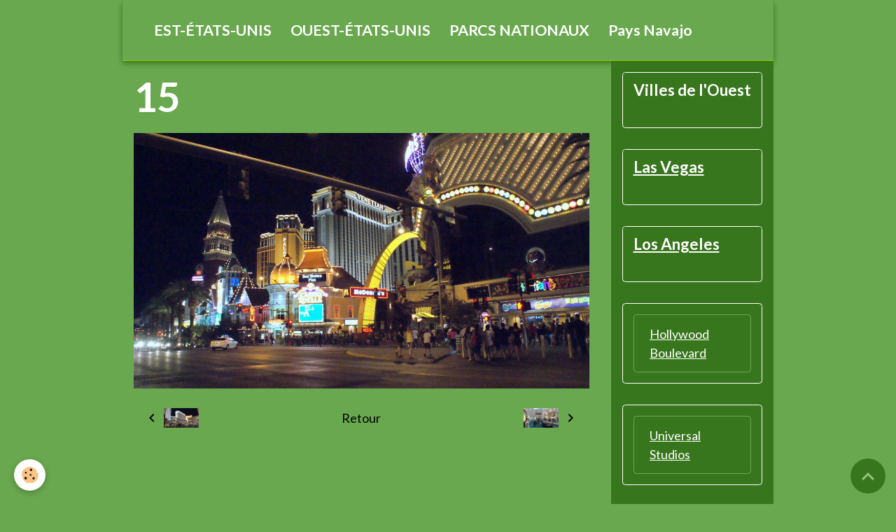

--- FILE ---
content_type: text/html; charset=UTF-8
request_url: https://www.gerardmacadre.com/album/etats-unis/ouest-etats-unis/villes-de-l-ouest/las-vegas/15.html
body_size: 28260
content:

<!DOCTYPE html>
<html lang="fr">
    <head>
        <title>15</title>
        <meta name="theme-color" content="rgb(106, 168, 79)">
        <meta name="msapplication-navbutton-color" content="rgb(106, 168, 79)">
        <!-- METATAGS -->
        <!-- rebirth / basic -->
<!--[if IE]>
<meta http-equiv="X-UA-Compatible" content="IE=edge">
<![endif]-->
<meta charset="utf-8">
<meta name="viewport" content="width=device-width, initial-scale=1, shrink-to-fit=no">
    <link href="//www.gerardmacadre.com/fr/themes/designlines/6076c1658c6a1e37a6389a16.css?v=baaf4f967654f7381837ee71effb7626" rel="stylesheet">
    <link rel="image_src" href="https://www.gerardmacadre.com/medias/album/15-44-jpg" />
    <meta property="og:image" content="https://www.gerardmacadre.com/medias/album/15-44-jpg" />
    <link rel="canonical" href="https://www.gerardmacadre.com/album/etats-unis/ouest-etats-unis/villes-de-l-ouest/las-vegas/15.html">
    <meta name="google-site-verification" content="H8hTUPQlsiiShDC3j2x85nKxpXcOE4sE1PCJfvdFBmI">
<meta name="generator" content="e-monsite (e-monsite.com)">

    <link rel="apple-touch-icon" sizes="114x114" href="https://www.gerardmacadre.com/medias/site/mobilefavicon/m.png?fx=c_114_114">
    <link rel="apple-touch-icon" sizes="72x72" href="https://www.gerardmacadre.com/medias/site/mobilefavicon/m.png?fx=c_72_72">
    <link rel="apple-touch-icon" href="https://www.gerardmacadre.com/medias/site/mobilefavicon/m.png?fx=c_57_57">
    <link rel="apple-touch-icon-precomposed" href="https://www.gerardmacadre.com/medias/site/mobilefavicon/m.png?fx=c_57_57">


    
    <link rel="preconnect" href="https://fonts.googleapis.com">
    <link rel="preconnect" href="https://fonts.gstatic.com" crossorigin="anonymous">
    <link href="https://fonts.googleapis.com/css?family=Lato:300,300italic,400,400italic,700,700italic&display=swap" rel="stylesheet">

<link href="//www.gerardmacadre.com/themes/combined.css?v=6_1642769533_283" rel="stylesheet">


<link rel="preload" href="//www.gerardmacadre.com/medias/static/themes/bootstrap_v4/js/jquery-3.6.3.min.js?v=26012023" as="script">
<script src="//www.gerardmacadre.com/medias/static/themes/bootstrap_v4/js/jquery-3.6.3.min.js?v=26012023"></script>
<link rel="preload" href="//www.gerardmacadre.com/medias/static/themes/bootstrap_v4/js/popper.min.js?v=31012023" as="script">
<script src="//www.gerardmacadre.com/medias/static/themes/bootstrap_v4/js/popper.min.js?v=31012023"></script>
<link rel="preload" href="//www.gerardmacadre.com/medias/static/themes/bootstrap_v4/js/bootstrap.min.js?v=31012023" as="script">
<script src="//www.gerardmacadre.com/medias/static/themes/bootstrap_v4/js/bootstrap.min.js?v=31012023"></script>
<script src="//www.gerardmacadre.com/themes/combined.js?v=6_1642769533_283&lang=fr"></script>
<script type="application/ld+json">
    {
        "@context" : "https://schema.org/",
        "@type" : "WebSite",
        "name" : "WELCOME",
        "url" : "https://www.gerardmacadre.com/"
    }
</script>




        <!-- //METATAGS -->
            <script src="//www.gerardmacadre.com/medias/static/js/rgpd-cookies/jquery.rgpd-cookies.js?v=2078"></script>
    <script>
                                    $(document).ready(function() {
            $.RGPDCookies({
                theme: 'bootstrap_v4',
                site: 'www.gerardmacadre.com',
                privacy_policy_link: '/about/privacypolicy/',
                cookies: [{"id":null,"favicon_url":"https:\/\/ssl.gstatic.com\/analytics\/20210414-01\/app\/static\/analytics_standard_icon.png","enabled":true,"model":"google_analytics","title":"Google Analytics","short_description":"Permet d'analyser les statistiques de consultation de notre site","long_description":"Indispensable pour piloter notre site internet, il permet de mesurer des indicateurs comme l\u2019affluence, les produits les plus consult\u00e9s, ou encore la r\u00e9partition g\u00e9ographique des visiteurs.","privacy_policy_url":"https:\/\/support.google.com\/analytics\/answer\/6004245?hl=fr","slug":"google-analytics"},{"id":null,"favicon_url":"","enabled":true,"model":"addthis","title":"AddThis","short_description":"Partage social","long_description":"Nous utilisons cet outil afin de vous proposer des liens de partage vers des plateformes tiers comme Twitter, Facebook, etc.","privacy_policy_url":"https:\/\/www.oracle.com\/legal\/privacy\/addthis-privacy-policy.html","slug":"addthis"}],
                modal_title: 'Gestion\u0020des\u0020cookies',
                modal_description: 'd\u00E9pose\u0020des\u0020cookies\u0020pour\u0020am\u00E9liorer\u0020votre\u0020exp\u00E9rience\u0020de\u0020navigation,\nmesurer\u0020l\u0027audience\u0020du\u0020site\u0020internet,\u0020afficher\u0020des\u0020publicit\u00E9s\u0020personnalis\u00E9es,\nr\u00E9aliser\u0020des\u0020campagnes\u0020cibl\u00E9es\u0020et\u0020personnaliser\u0020l\u0027interface\u0020du\u0020site.',
                privacy_policy_label: 'Consulter\u0020la\u0020politique\u0020de\u0020confidentialit\u00E9',
                check_all_label: 'Tout\u0020cocher',
                refuse_button: 'Refuser',
                settings_button: 'Param\u00E9trer',
                accept_button: 'Accepter',
                callback: function() {
                    // website google analytics case (with gtag), consent "on the fly"
                    if ('gtag' in window && typeof window.gtag === 'function') {
                        if (window.jsCookie.get('rgpd-cookie-google-analytics') === undefined
                            || window.jsCookie.get('rgpd-cookie-google-analytics') === '0') {
                            gtag('consent', 'update', {
                                'ad_storage': 'denied',
                                'analytics_storage': 'denied'
                            });
                        } else {
                            gtag('consent', 'update', {
                                'ad_storage': 'granted',
                                'analytics_storage': 'granted'
                            });
                        }
                    }
                }
            });
        });
    </script>
        <script async src="https://www.googletagmanager.com/gtag/js?id=G-4VN4372P6E"></script>
<script>
    window.dataLayer = window.dataLayer || [];
    function gtag(){dataLayer.push(arguments);}
    
    gtag('consent', 'default', {
        'ad_storage': 'denied',
        'analytics_storage': 'denied'
    });
    
    gtag('js', new Date());
    gtag('config', 'G-4VN4372P6E');
</script>

                        <script src="//www.gerardmacadre.com/medias/static/themes/ems_framework/js/masonry.pkgd.min.js"></script>
        <script src="//www.gerardmacadre.com/medias/static/themes/ems_framework/js/imagesloaded.pkgd.min.js"></script>
                            </head>
    <body id="album_run_etats-unis_ouest-etats-unis_villes-de-l-ouest_las-vegas_15" data-template="villes-de-l-ouest">
        

                <!-- BRAND TOP -->
        
        <!-- NAVBAR -->
                                                                                                                                    <nav class="navbar navbar-expand-lg container radius-top" id="navbar" data-animation="sliding">
                                                                    <a aria-label="brand" class="navbar-brand d-inline-flex align-items-center" href="https://www.gerardmacadre.com/">
                                                    <img src="https://www.gerardmacadre.com/medias/site/logos/corcovado.jpg" alt="WELCOME" class="img-fluid brand-logo mr-2 d-none">
                                                                        <span class="brand-titles d-lg-flex flex-column align-items-start">
                            <span class="brand-title d-none">WELCOME</span>
                                                        <span class="brand-subtitle d-none">Bienvenue sur mon site</span>
                                                    </span>
                                            </a>
                                                    <button id="buttonBurgerMenu" title="BurgerMenu" class="navbar-toggler collapsed" type="button" data-toggle="collapse" data-target="#menu">
                    <span></span>
                    <span></span>
                    <span></span>
                    <span></span>
                </button>
                <div class="collapse navbar-collapse " id="menu">
                                                                                                                <ul class="navbar-nav navbar-menu nav-all nav-all-left">
                                                                                                                                                                                            <li class="nav-item" data-index="1">
                            <a class="nav-link" href="https://www.gerardmacadre.com/album/etats-unis/est-etats-unis/">
                                                                EST-ÉTATS-UNIS
                            </a>
                                                                                </li>
                                                                                                                                                                                            <li class="nav-item" data-index="2">
                            <a class="nav-link" href="https://www.gerardmacadre.com/album/etats-unis/ouest-etats-unis/">
                                                                OUEST-ÉTATS-UNIS
                            </a>
                                                                                </li>
                                                                                                                                                                                            <li class="nav-item" data-index="3">
                            <a class="nav-link" href="https://www.gerardmacadre.com/pages/parcs-nationaux-1.html">
                                                                PARCS NATIONAUX
                            </a>
                                                                                </li>
                                                                                                                                                                                            <li class="nav-item" data-index="4">
                            <a class="nav-link" href="https://www.gerardmacadre.com/pages/ouest-americain-1.html">
                                                                Pays Navajo
                            </a>
                                                                                </li>
                                    </ul>
            
                                    
                    
                                        
                    
                                    </div>
                    </nav>

        <!-- HEADER -->
                <!-- //HEADER -->

        <!-- WRAPPER -->
                                                                                                            <div id="wrapper" class="container radius-bottom">

                        <div class="row align-items-lg-start">
                            <main id="main" class="col-lg-9">

                                                                                                                    
                                        
                                        
                                                                                                        <div class="view view-album" id="view-item" data-category="las-vegas" data-id-album="572e4090819f53cb320f0537">
    <div class="container">
        <div class="row">
            <div class="col">
                <h1 class="view-title">15</h1>
                
    
<div id="site-module-4fdd1f84e51a5ca0a868cfbb" class="site-module" data-itemid="4fdd1f84e51a5ca0a868cfbb" data-siteid="4fdcfac8c1695ca0a8689077" data-category="item"></div>


                <p class="text-center">
                    <img src="https://www.gerardmacadre.com/medias/album/15-44-jpg" alt="15" class="img-fluid">
                </p>

                
                <ul class="pager">
                                            <li class="prev-page">
                            <a href="https://www.gerardmacadre.com/album/etats-unis/ouest-etats-unis/villes-de-l-ouest/las-vegas/14.html" class="page-link">
                                <i class="material-icons md-chevron_left"></i>
                                <img src="https://www.gerardmacadre.com/medias/album/14-31-jpg?fx=r_50_50" width="50" alt="">
                            </a>
                        </li>
                                        <li>
                        <a href="https://www.gerardmacadre.com/album/etats-unis/ouest-etats-unis/villes-de-l-ouest/las-vegas/" class="page-link">Retour</a>
                    </li>
                                            <li class="next-page">
                            <a href="https://www.gerardmacadre.com/album/etats-unis/ouest-etats-unis/villes-de-l-ouest/las-vegas/16.html" class="page-link">
                                <img src="https://www.gerardmacadre.com/medias/album/16-39-jpg?fx=r_50_50" width="50" alt="">
                                <i class="material-icons md-chevron_right"></i>
                            </a>
                        </li>
                                    </ul>
            </div>
        </div>
    </div>

    
</div>


                </main>

                                <aside id="sidebar" class="col-lg-3">
                    <div id="sidebar-inner">
                                                                                                                                                                                                        <div id="widget-1"
                                     class="widget"
                                     data-id="widget_menu"
                                     data-widget-num="1">
                                            <div class="widget-title">
            <span>
                    Villes de l'Ouest
                </span>
                </div>
                                                                                                                            <div class="widget-content">
                                                
                                            </div>
                                                                                                            </div>
                                                                                                                                                                                                                                                                                                                                <div id="widget-2"
                                     class="widget"
                                     data-id="widget_menu"
                                     data-widget-num="2">
                                            <a href="http://www.gerardmacadre.com/album/etats-unis/ouest-etats-unis/villes-de-l-ouest/las-vegas/" class="widget-title">
            <span>
                    Las Vegas
                </span>
                </a>
                                                                                                                            <div class="widget-content">
                                                
                                            </div>
                                                                                                            </div>
                                                                                                                                                                                                                                                                                                                                <div id="widget-3"
                                     class="widget"
                                     data-id="widget_menu"
                                     data-widget-num="3">
                                            <a href="https://www.gerardmacadre.com/pages/los-angeles.html" class="widget-title">
            <span>
                    Los Angeles
                </span>
                </a>
                                                                                                                            <div class="widget-content">
                                                
                                            </div>
                                                                                                            </div>
                                                                                                                                                                                                                                                                                                                                <div id="widget-4"
                                     class="widget"
                                     data-id="widget_menu"
                                     data-widget-num="4">
                                                                                                                                                            <div class="widget-content">
                                                                        <div class="widget-menu list-group" data-addon="pages" id="group-id-229">
                                                                                            <div class="d-flex list-group-item list-group-item-action">
                    <a href="https://www.gerardmacadre.com/album/etats-unis/ouest-etats-unis/villes-de-l-ouest/los-angeles/hollywood-bvld/" >Hollywood Boulevard</a>
                                    </div>
                                                    </div>
    
                                            </div>
                                                                                                            </div>
                                                                                                                                                                                                                                                                                                                                <div id="widget-5"
                                     class="widget"
                                     data-id="widget_menu"
                                     data-widget-num="5">
                                                                                                                                                            <div class="widget-content">
                                                                        <div class="widget-menu list-group" data-addon="pages" id="group-id-707">
                                                                                            <div class="d-flex list-group-item list-group-item-action">
                    <a href="https://www.gerardmacadre.com/album/etats-unis/ouest-etats-unis/villes-de-l-ouest/los-angeles/universal-studios/" >Universal Studios</a>
                                    </div>
                                                    </div>
    
                                            </div>
                                                                                                            </div>
                                                                                                                                                                                                                                                                                                                                <div id="widget-6"
                                     class="widget"
                                     data-id="widget_menu"
                                     data-widget-num="6">
                                            <a href="https://www.gerardmacadre.com/pages/monterey.html" class="widget-title">
            <span>
                    Monterey
                </span>
                </a>
                                                                                                                            <div class="widget-content">
                                                
                                            </div>
                                                                                                            </div>
                                                                                                                                                                                                                                                                                                                                <div id="widget-7"
                                     class="widget"
                                     data-id="widget_menu"
                                     data-widget-num="7">
                                                                                                                                                            <div class="widget-content">
                                                                        <div class="widget-menu list-group" data-addon="pages" id="group-id-663">
                                                                                            <div class="d-flex list-group-item list-group-item-action">
                    <a href="https://www.gerardmacadre.com/album/etats-unis/ouest-etats-unis/villes-de-l-ouest/monterey/" >Aquarium</a>
                                    </div>
                                                    </div>
    
                                            </div>
                                                                                                            </div>
                                                                                                                                                                                                                                                                                                                                <div id="widget-8"
                                     class="widget"
                                     data-id="widget_menu"
                                     data-widget-num="8">
                                                                                                                                                            <div class="widget-content">
                                                                        <div class="widget-menu list-group" data-addon="pages" id="group-id-104">
                                                                                            <div class="d-flex list-group-item list-group-item-action">
                    <a href="https://www.gerardmacadre.com/album/etats-unis/ouest-etats-unis/villes-de-l-ouest/monterey/17-mile-drive/" >17 Mile-Drive</a>
                                    </div>
                                                    </div>
    
                                            </div>
                                                                                                            </div>
                                                                                                                                                                                                                                                                                                                                <div id="widget-9"
                                     class="widget"
                                     data-id="widget_menu"
                                     data-widget-num="9">
                                            <a href="https://www.gerardmacadre.com/pages/san-francisco.html" class="widget-title">
            <span>
                    San Francisco
                </span>
                </a>
                                                                                                                            <div class="widget-content">
                                                                        <div class="widget-menu list-group" data-addon="pages" id="group-id-112">
                                                                                            <div class="d-flex list-group-item list-group-item-action">
                    <a href="https://www.youtube.com/watch?v=GaeI8EQu0Js"  onclick="window.open(this.href);return false;" >PPSX YouTube</a>
                                    </div>
                                                    </div>
    
                                            </div>
                                                                                                            </div>
                                                                                                                                                                                                                                                                                                                                <div id="widget-10"
                                     class="widget"
                                     data-id="widget_menu"
                                     data-widget-num="10">
                                            <a href="https://www.gerardmacadre.com/pages/seattle.html" class="widget-title">
            <span>
                    Seattle
                </span>
                </a>
                                                                                                                            <div class="widget-content">
                                                                        <div class="widget-menu list-group" data-addon="pages" id="group-id-763">
                                                                                            <div class="d-flex list-group-item list-group-item-action">
                    <a href="https://www.gerardmacadre.com/album/etats-unis/ouest-etats-unis/villes-de-l-ouest/seattle/" >Tour de ville</a>
                                    </div>
                                                    </div>
    
                                            </div>
                                                                                                            </div>
                                                                                                                                                                                    </div>
                </aside>
            </div>
                    </div>
        <!-- //WRAPPER -->

                <footer id="footer">
                        <div class="container">
                
                
                            </div>

                            <ul id="legal-mentions" class="footer-mentions">
            <li><a href="https://www.gerardmacadre.com/about/legal/">Mentions légales</a></li>
    
    
    
    
    
            <li><button id="cookies" type="button" aria-label="Gestion des cookies">Gestion des cookies</button></li>
    </ul>
                    </footer>
        
        
        
            

 
    
						 	 





                <button id="scroll-to-top" class="d-none d-sm-inline-block" type="button" aria-label="Scroll top" onclick="$('html, body').animate({ scrollTop:0}, 600);">
            <i class="material-icons md-lg md-expand_less"></i>
        </button>
        
            </body>
</html>


--- FILE ---
content_type: text/css; charset=UTF-8
request_url: https://www.gerardmacadre.com/fr/themes/designlines/6076c1658c6a1e37a6389a16.css?v=baaf4f967654f7381837ee71effb7626
body_size: 165
content:
#row-6076c1658c6a1e37a6389a16-1 .row-content{}@media screen and (max-width:992px){#row-6076c1658c6a1e37a6389a16-1 .row-content{}}@media screen and (max-width:992px){#row-6076c1658c6a1e37a6389a16-2 .row-content{}}